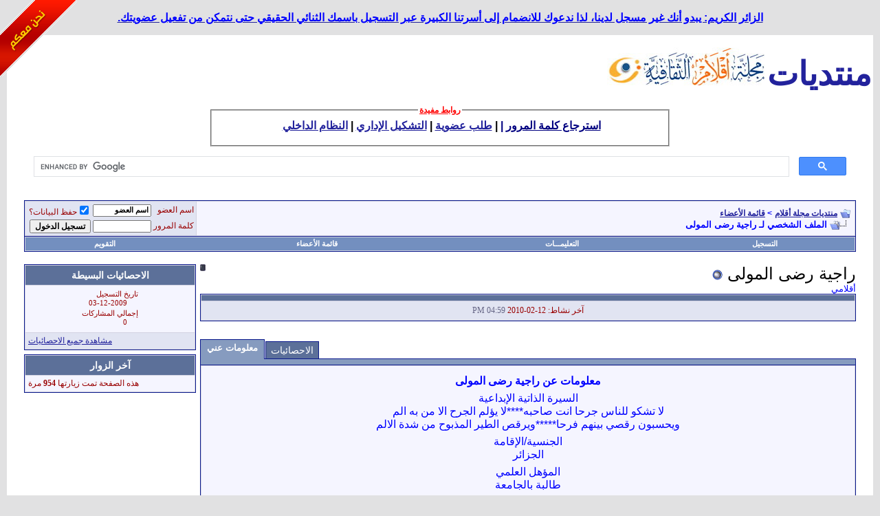

--- FILE ---
content_type: text/html; charset=windows-1256
request_url: http://montada.aklaam.net/member.php?s=707d280c9d5426c5379169e9a8eaf4e4&u=12893
body_size: 15442
content:
<!DOCTYPE html PUBLIC "-//W3C//DTD XHTML 1.0 Transitional//EN" "http://www.w3.org/TR/xhtml1/DTD/xhtml1-transitional.dtd">
<html xmlns="http://www.w3.org/1999/xhtml" dir="rtl" lang="ar">
<head>
<!-- ADDINFO BAR PLUGIN -->
<link rel="stylesheet" href="infobar.css" type="text/css" />
<!-- END ADDINFO BAR PLUGIN -->
<meta http-equiv="Content-Type" content="text/html; charset=windows-1256" />
<meta name="generator" content="vBulletin 3.8.3" />

<meta name="keywords" content="ثقافة, فن, شعر,سامر سكيك,أقلام,سياسة,فلسطين,غزة,قصة,منتدى,خواطر,قصص قصيرة,قصائد,علوم،تكنولوجيا،أدب،فن تشكيلي" />
<meta name="description" content="منتديات مجلة أقلام الثقافية" />


<!-- CSS Stylesheet -->
<style type="text/css" id="vbulletin_css">
/**
* vBulletin 3.8.3 CSS
* Style: 'Original'; Style ID: 1
*/
body
{
	background: #E1E1E2;
	color: #000000;
	font: 13pt Arial;
	margin: 5px 10px 10px 10px;
	padding: 0px;
}
a:link, body_alink
{
	color: #22229C;
}
a:visited, body_avisited
{
	color: #22229C;
}
a:hover, a:active, body_ahover
{
	color: #FF4400;
}
.page
{
	background: #FFFFFF;
	color: #000000;
	font-size: 12pt;
}
td, th, p, li
{
	color: #0000FF;
	font: bold 12pt Arial;
}
.tborder
{
	background: #D1D1E1;
	color: #000000;
	border: 1px solid #0B198C;
}
.tcat
{
	background: #869BBF url(images/gradients/gradient_tcat.gif) repeat-x top left;
	color: #FFFFFF;
	font: bold 12pt Arial;
}
.tcat a:link, .tcat_alink
{
	color: #ffffff;
	text-decoration: none;
}
.tcat a:visited, .tcat_avisited
{
	color: #ffffff;
	text-decoration: none;
}
.tcat a:hover, .tcat a:active, .tcat_ahover
{
	color: #FFFF66;
	text-decoration: underline;
}
.thead
{
	background: #5C7099 url(images/gradients/gradient_thead.gif) repeat-x top left;
	color: #FFFFFF;
	font: bold 14px Arial;
}
.thead a:link, .thead_alink
{
	color: #FFFFFF;
}
.thead a:visited, .thead_avisited
{
	color: #FFFFFF;
}
.thead a:hover, .thead a:active, .thead_ahover
{
	color: #FFFF00;
}
.tfoot
{
	background: #3E5C92;
	color: #E0E0F6;
	font: 12pt Arial;
}
.tfoot a:link, .tfoot_alink
{
	color: #E0E0F6;
}
.tfoot a:visited, .tfoot_avisited
{
	color: #E0E0F6;
}
.tfoot a:hover, .tfoot a:active, .tfoot_ahover
{
	color: #FFFF66;
}
.alt1, .alt1Active
{
	background: #F5F5FF;
	color: #000000;
}
.alt2, .alt2Active
{
	background: #E1E4F2;
	color: #000000;
}
.inlinemod
{
	background: #FFFFCC;
	color: #000000;
}
.wysiwyg
{
	background: #F5F5FF;
	color: #0000FF;
	font: bold 12pt ِArial;
}
textarea, .bginput
{
	font: bold 12pt Arial;
}
.bginput option, .bginput optgroup
{
	font-size: 12pt;
	font-family: Arial;
}
.button
{
	font: Bold 12px Arial;
}
select
{
	font: 12px Arial;
}
option, optgroup
{
	font-size: 12px;
	font-family: Arial;
}
.smallfont
{
	color: #990000;
	font: 12px tahoma;
}
.time
{
	color: #666686;
}
.navbar
{
	font: bold 12px arial;
}
.highlight
{
	color: #FF0000;
	font: bold 12pt Arial;
}
.fjsel
{
	background: #3E5C92;
	color: #E0E0F6;
}
.fjdpth0
{
	background: #F7F7F7;
	color: #000000;
}
.panel
{
	background: #E4E7F5 url(images/gradients/gradient_panel.gif) repeat-x top left;
	color: #000000;
	font-size: 12pt;
	padding: 10px;
	border: 2px outset;
}
.panelsurround
{
	background: #D1D4E0 url(images/gradients/gradient_panelsurround.gif) repeat-x top left;
	color: #000000;
}
legend
{
	color: #22229C;
	font: 12px Arial;
}
.vbmenu_control
{
	background: #738FBF;
	color: #FFFFFF;
	font: bold 11px tahoma;
	padding: 3px 6px 3px 6px;
	white-space: nowrap;
}
.vbmenu_control a:link, .vbmenu_control_alink
{
	color: #FFFFFF;
	text-decoration: none;
}
.vbmenu_control a:visited, .vbmenu_control_avisited
{
	color: #FFFFFF;
	text-decoration: none;
}
.vbmenu_control a:hover, .vbmenu_control a:active, .vbmenu_control_ahover
{
	color: #FFFFFF;
	text-decoration: underline;
}
.vbmenu_popup
{
	background: #FFFFFF;
	color: #000000;
	border: 1px solid #0B198C;
}
.vbmenu_option
{
	background: #BBC7CE;
	color: #000000;
	font: 11px tahoma;
	white-space: nowrap;
	cursor: pointer;
}
.vbmenu_option a:link, .vbmenu_option_alink
{
	color: #22229C;
	text-decoration: none;
}
.vbmenu_option a:visited, .vbmenu_option_avisited
{
	color: #22229C;
	text-decoration: none;
}
.vbmenu_option a:hover, .vbmenu_option a:active, .vbmenu_option_ahover
{
	color: #FFFFFF;
	text-decoration: none;
}
.vbmenu_hilite
{
	background: #8A949E;
	color: #FFFFFF;
	font: 11px tahoma;
	white-space: nowrap;
	cursor: pointer;
}
.vbmenu_hilite a:link, .vbmenu_hilite_alink
{
	color: #FFFFFF;
	text-decoration: none;
}
.vbmenu_hilite a:visited, .vbmenu_hilite_avisited
{
	color: #FFFFFF;
	text-decoration: none;
}
.vbmenu_hilite a:hover, .vbmenu_hilite a:active, .vbmenu_hilite_ahover
{
	color: #FFFFFF;
	text-decoration: none;
}
/* ***** styling for 'big' usernames on postbit etc. ***** */
.bigusername { font-size: 14pt; }

/* ***** small padding on 'thead' elements ***** */
td.thead, div.thead { padding: 4px; }

/* ***** basic styles for multi-page nav elements */
.pagenav a { text-decoration: none; }
.pagenav td { padding: 2px 4px 2px 4px; }

/* ***** define margin and font-size for elements inside panels ***** */
.fieldset { margin-bottom: 6px; }
.fieldset, .fieldset td, .fieldset p, .fieldset li { font-size: 12px; }

/* ***** don't change the following ***** */
form { display: inline; }
label { cursor: default; }
.normal { font-weight: normal; }
.inlineimg { vertical-align: middle; }
.gulfsonaa
{
padding: 1px;
BORDER-TOP: 1px ridge #E8E3CF; 
BORDER-LEFT: 1px ridge #E8E3CF; 
BORDER-RIGHT: 1px ridge #FDF7EB; 
BORDER-BOTTOM: 1px ridge #FDF7EB; 
background-color:#E8E3CF; 
background-image: url("images/body.gif");
text-align: center;
color:#ff0000;
font: 12px MS Sans Serif,Arial;
cursor: hand;
width: 80px;
height: 20px
}
.gulfsonab
{
padding: 1px;
BORDER-TOP: 1px ridge #E8E3CF; 
BORDER-LEFT: 1px ridge #E8E3CF; 
BORDER-RIGHT: 1px ridge #FDF7EB; 
BORDER-BOTTOM: 1px ridge #FDF7EB; 
background-color:#E8E3CF; 
background-image: url("images/body.gif");
text-align: center;
color:#0012FF;
font: 12px MS Sans Serif,Arial;
cursor: hand;
width: 80px;
height: 20px
}
.gulfsonad
{
padding: 1px;
BORDER-TOP: 1px ridge #E8E3CF; 
BORDER-LEFT: 1px ridge #E8E3CF; 
BORDER-RIGHT: 1px ridge #FDF7EB; 
BORDER-BOTTOM: 1px ridge #FDF7EB; 
background-color:#E8E3CF; 
background-image: url("images/body.gif");
text-align: center;
color:#0F7432;
font: 12px MS Sans Serif,Arial;
cursor: hand;
width: 80px;
height: 20px
}
.gulfsonac
{
padding: 1px;
BORDER-TOP: 1px ridge #E8E3CF; 
BORDER-LEFT: 1px ridge #E8E3CF; 
BORDER-RIGHT: 1px ridge #FDF7EB; 
BORDER-BOTTOM: 1px ridge #FDF7EB; 
background-color:#E8E3CF; 
background-image: url("images/body.gif");
text-align: center;
color:#513407;
font: 12px MS Sans Serif,arial;
cursor: hand;
width: 80px;
height: 20px
}
.gulfsonn
{
background: #F4F8FE url("images/body.gif");
color: #092881;
font-size: 10pt;
border: 1px solid #8596CA;
text-align: center;
cursor: hand; 
width: 54px; 
height: 20px
}
.gulfsonm
{
background: #F4F8FE url("images/body.gif");
color: #092881;
font-size: 8pt;
border: 1px solid #8596CA;
text-align: center;
cursor: hand; 
width: 197px; 
height: 20px
}





.red
{
margin: 0px 0px 0px 0px;
width:48;
border: 2px solid #FF6600;
cursor: pointer;
font-family:MS Sans Serif; 
font-size:10px; 
vertical-align:middle; 
letter-spacing:0; 
color:#FF6600; 
padding-****:0; 
padding-right:0; 
padding-top:0; 
padding-bottom:0; 
background-color:#ffffff;
background-image: url('altaer/color_bg.gif'); 
text-align:center;
}

.green
{
margin: 0px 0px 0px 0px;
width:48;
border: 2px solid #008000;
cursor: pointer;
font-family:MS Sans Serif; 
font-size:10px; 
vertical-align:middle; 
letter-spacing:0; 
color:#008000; 
padding-****:0; 
padding-right:0; 
padding-top:0; 
padding-bottom:0; 
background-color:#ffffff;
background-image: url('altaer/color_bg.gif'); 
text-align:center;
}

.blue
{
margin: 0px 0px 0px 0px;
width:48;
border: 2px solid #0000FF;
cursor: pointer;
font-family:MS Sans Serif; 
font-size:10px; 
vertical-align:middle; 
letter-spacing:0; 
color:#0000FF; 
padding-****:0; 
padding-right:0; 
padding-top:0; 
padding-bottom:0; 
background-color:#ffffff;
background-image: url('altaer/color_bg.gif'); 
text-align:center;
}

.gray
{
margin: 0px 0px 0px 0px;
width:48;
border: 2px solid #CCCCCC;
cursor: pointer;
font-family:MS Sans Serif; 
font-size:10px; 
vertical-align:middle; 
letter-spacing:0; 
color:#CCCCCC; 
padding-****:0; 
padding-right:0; 
padding-top:0; 
padding-bottom:0; 
background-color:#ffffff;
background-image: url('altaer/color_bg.gif'); 
text-align:center;
}

.fushia
{
margin: 0px 0px 0px 0px;
width:48;
border: 2px solid #FF66CC;
cursor: pointer;
font-family:MS Sans Serif; 
font-size:10px; 
vertical-align:middle; 
letter-spacing:0; 
color:#FF66CC; 
padding-****:0; 
padding-right:0; 
padding-top:0; 
padding-bottom:0; 
background-color:#ffffff;
background-image: url('altaer/color_bg.gif'); 
text-align:center;
}

.orang
{
margin: 0px 0px 0px 0px;
width: 48;
border: 2px solid #FF9900;
cursor: pointer;
font-family:MS Sans Serif; 
font-size:10px; 
vertical-align:middle; 
letter-spacing:0; 
color:#FF9900; 
padding-****:0; 
padding-right:0; 
padding-top:0; 
padding-bottom:0; 
background-color:#ffffff;
background-image: url('altaer/color_bg.gif'); 
text-align:center
}

.teal
{
margin: 0px 0px 0px 0px;
width: 48;
border: 2px solid #008080;
cursor: pointer;
font-family:MS Sans Serif; 
font-size:10px; 
vertical-align:middle; 
letter-spacing:0; 
color:#008080; 
padding-****:0; 
padding-right:0; 
padding-top:0; 
padding-bottom:0; 
background-color:#ffffff;
background-image: url('altaer/color_bg.gif'); 
text-align:center;
}

.brown
{
margin: 0px 0px 0px 0px;
width: 48;
border: 2px solid #BF0000;
cursor: pointer;
font-family:MS Sans Serif; 
font-size:10px; 
vertical-align:middle; 
letter-spacing:0; 
color:#BF0000; 
padding-****:0; 
padding-right:0; 
padding-top:0; 
padding-bottom:0; 
background-color:#ffffff;
background-image: url('altaer/color_bg.gif'); 
text-align:center;
}

.pink
{
margin: 0px 0px 0px 0px;
width: 48;
border: 2px solid #CC33FF;
cursor: pointer;
font-family:MS Sans Serif; 
font-size:10px; 
vertical-align:middle; 
letter-spacing:0; 
color:#CC33FF; 
padding-****:0; 
padding-right:0; 
padding-top:0; 
padding-bottom:0; 
background-color:#ffffff;
background-image: url('altaer/color_bg.gif'); 
text-align:center;
}

.black
{
margin: 0px 0px 0px 0px;
width: 48;
border: 2px solid #000000;
cursor: pointer;
font-family:MS Sans Serif; 
font-size:10px; 
vertical-align:middle; 
letter-spacing:0; 
color:#000000; 
padding-****:0; 
padding-right:0; 
padding-top:0; 
padding-bottom:0; 
background-color:#ffffff;
background-image: url('altaer/color_bg.gif'); 
text-align:center;
}

.white
{
margin: 0px 0px 0px 0px;
width: 48;
border: 2px solid #ffffff;
cursor: pointer;
font-family:MS Sans Serif; 
font-size:10px; 
vertical-align:middle; 
letter-spacing:0; 
color:#ffffff; 
padding-****:0; 
padding-right:0; 
padding-top:0; 
padding-bottom:0; 
background-color:#ffffff;
background-image: url('altaer/color_bg.gif'); 
text-align:center;
}
</style>
<link rel="stylesheet" type="text/css" href="clientscript/vbulletin_important.css?v=383" />


<!-- / CSS Stylesheet -->
<script language="javascript" type="text/javascript">
function ain_adsense_reload() {
	var ainHTML = document.getElementById("ain_reload").innerHTML;
	var ainHTML_new = ainHTML;
	document.getElementById("ain_reload").innerHTML = ainHTML_new;
}
setInterval('ain_adsense_reload()',180 * 1000);
</script>

<script type="text/javascript" src="clientscript/yui/yahoo-dom-event/yahoo-dom-event.js?v=383"></script>
<script type="text/javascript" src="clientscript/yui/connection/connection-min.js?v=383"></script>
<script type="text/javascript">
<!--
var SESSIONURL = "s=395ff606701a5ad530fcc0d9f7c52d88&";
var SECURITYTOKEN = "guest";
var IMGDIR_MISC = "images/misc";
var vb_disable_ajax = parseInt("0", 10);
// -->
</script>
<script type="text/javascript" src="clientscript/vbulletin_global.js?v=383"></script>
<script type="text/javascript" src="clientscript/vbulletin_menu.js?v=383"></script>


	<link rel="alternate" type="application/rss+xml" title="منتديات مجلة أقلام RSS Feed" href="external.php?type=RSS2" />
	
<link rel="stylesheet" href="ugc.css" type="text/css" /><!-- الرجاء ثم الرجاء ثم الرجاء عدم التعديل على الهاك او الاقتباس منه ولانسمح بذلك كليا اخوكم ابو عمر -->
<!--Javascript-->
<script type="text/javascript" src="massy/poem.js"></script>
<script type="text/javascript" src="massy/gradient.js"></script>
<style type="text/css">
.bdr130button {
	padding: 1px;
	border: none;
}
.rainbow{ behavior: url('massy/rainbow.htc') } 
.saleh-info {
	font-family: Arial;
	font-size: 15px;
	font-weight: bold;
	color: #000000;
	background-image: url('images/toolbox/info.png');
	background-color: #EAEEFB;
	background-repeat: no-repeat;
	background-position: right 10px;
	border: 1px solid #203FAA;
	padding: 15px 65px 10px 5px;
	display: block;
}
.saleh-caution {
	font-family: Arial;
	font-size: 15px;
	font-weight: bold;
	color: #000000;
	background-image: url('images/toolbox/caution.png');
	background-repeat: no-repeat;
	background-color: #FFFFCC;
	background-position: right 10px;
	border: 1px solid #990000;
	padding: 15px 65px 10px 5px;
}
.saleh-warning {
	font-family: Arial;
	font-size: 15px;
	font-weight: bold;
	color: #000000;
	background-image: url('images/toolbox/warning.png');
	background-color: #FFCCCC;
	background-repeat: no-repeat;
	background-position: right 10px;
	border: 1px solid #FF0000;
	padding: 15px 65px 10px 5px;
}

</style>
<!-- /  www.bdr130.net الجقوق محفوظة ولااسمح بازالتها او التعديل على الملفات اخوكم الدربيل  - ابو عمر -->
<script language="JavaScript">
<!--
function stopError() {
return true;
}
window.onerror = stopError;
// -->
</script>
<script>
nereidFadeObjects = new Object();
nereidFadeTimers = new Object();
function nereidFade(object, destOp, rate, delta){
if (!document.all)
return
if (object != "[object]"){  
setTimeout("nereidFade("+object+","+destOp+","+rate+","+delta+")",0);
return;
}
clearTimeout(nereidFadeTimers[object.sourceIndex]);
    diff = destOp-object.filters.alpha.opacity;
    direction = 1;
    if (object.filters.alpha.opacity > destOp){
    direction = -1;
    }
    delta=Math.min(direction*diff,delta);
    object.filters.alpha.opacity+=direction*delta;
    if (object.filters.alpha.opacity != destOp){
        nereidFadeObjects[object.sourceIndex]=object;
        nereidFadeTimers[object.sourceIndex]=setTimeout("nereidFade(nereidFadeObjects["+object.sourceIndex+"],"+destOp+","+rate+","+delta+")",rate);
    }
}
</script>
<style>
.shakeimage{
position:relative
}
</style>
<script language="JavaScript1.2">
var rector=3
var stopit=0 
var a=1
function init(which){
stopit=0
shake=which
shake.style.left=0
shake.style.top=0
}
function rattleimage(){
if ((!document.all&&!document.getElementById)||stopit==1)
return
if (a==1){
shake.style.top=parseInt(shake.style.top)+rector
}
else if (a==2){
shake.style.left=parseInt(shake.style.left)+rector
}
else if (a==3){
shake.style.top=parseInt(shake.style.top)-rector
}
else{
shake.style.left=parseInt(shake.style.left)-rector
}
if (a<4)
a++
else
a=1
setTimeout("rattleimage()",50)
}
function stoprattle(which){
stopit=1
which.style.left=0
which.style.top=0
}
</script>

<script language="JavaScript1.2">
function flashit(){
if (!document.all)
return
if (myexample.style.borderColor=="blue")
myexample.style.borderColor="red"
else
myexample.style.borderColor="blue"
}
setInterval("flashit()", 200)
</script>
<!-- /  www.bdr130.net الجقوق محفوظة ولااسمح بازالتها او التعديل على الملفات اخوكم الدربيل  - ابو عمر -->
				<!--hide-addon-->
		
			<script type="text/javascript"><!--
			var hpostid = 0;
			var hmax = 0;
			function findposts(obj,call){
				ruf = call;
				var laenge = obj.innerHTML.length;
				if (hmax == '0'){
					hmax = laenge;
				} else if (hmax < laenge){
					hmax = laenge;
					Rufen(ruf);
				}
			}
			var hide_aktiv = null;
			var unhide = null;
			var zahl = 0;
			var old;
			var postid
			function Rufen(posting){
				if (window.XMLHttpRequest) {
					unhide = new XMLHttpRequest();
				} else if (window.ActiveXObject) {
					unhide = new ActiveXObject("Microsoft.XMLHTTP");
				}
				old = posting
				var postids = posting.split(",");
				if ( zahl < postids.length){
					postid = postids[zahl];
					unhide.open("POST", "showthread.php", true);
					unhide.onreadystatechange = ausgeben;
					unhide.setRequestHeader(
						"Content-Type",
						"application/x-www-form-urlencoded");
					unhide.send("do=whatever&p="+postid+"&all="+old);
				} else zahl = 0;
			}

			function ausgeben() {
				if (unhide.readyState == 4) {
					if (unhide.responseText != 'sid_hide_still_active'){
						document.getElementById("post_message_"+postid).innerHTML =
							unhide.responseText;
						zahl++;
						Rufen(old);
					} else {
						zahl++;
						Rufen(old);
					}
				}
				else setTimeout('ausgeben()', 200);
			}
			//-->
			</script>
		
<!-- الرجاء ثم الرجاء ثم الرجاء عدم التعديل على الهاك او الاقتباس منه ولانسمح بذلك كليا اخوكم ابو عمر -->


<style type="text/css" id="memberinfo_css">
<!--
#content_container {
	width:100%;
	float:right;
	margin-left:-256px;
}
#content {
	margin-left:256px;
}
#sidebar_container {
	width:250px;
	float:left;
}

.list_no_decoration {
	list-style-type:none;
	margin:0px;
	padding:0px;
}

div.fixed_width_avatar {
	text-align:center;
	width:60px;
}

/**
* Memberinfo Small
*/
li.memberinfo_small {
	margin-top:6px;
}
li.memberinfo_small div.fixed_width_avatar {
	margin-left:6px;
}
li.memberinfo_small div.info_bar, #friends li.memberinfo_small div.info_bar {
	border-width:1px 0px 0px 0px;
	margin-bottom:6px;
}
li.memberinfo_small div.info_bar ul {
	padding:6px;
}
li.memberinfo_small ul.friend_im_list li {
	display:inline;
	margin-left:3px;
}
li.memberinfo_small ul.friend_im_list img {
	vertical-align:middle;
}

/**
* Memberinfo Tiny
*/
li.memberinfo_tiny {
	height:105px;
	width:75px;
	overflow:hidden;
	float:right;
	text-align:center;
	margin:1px;
}

/**
* Tabs and Blocks
*/
.content_block {
	margin-bottom:6px;
	padding:1px;
}
.content_block .block_row {
	padding:6px;
	margin:1px 0px 0px 0px;
}
.content_block .block_title {
	padding:6px;
	margin:0px 0px 0px 0px;
}
/*.content_block h4.thead, .content_block .block_title {
	padding:4px;
	margin:1px 0px 0px 0px;
}*/
.content_block .block_footer {
	text-align:left;
	padding:4px;
	margin:1px 0px 0px 0px;
}
a.collapse_gadget {
	float:left;
}

/**
* Popup Menus Built With List Markup
*/
ul.vbmenu_popup li {
	padding:4px;
	margin:0px 1px 1px 1px;
	white-space:nowrap;
}
ul.vbmenu_popup li.first {
	margin:1px;
}
ul.vbmenu_popup li.notext {
	font-size:1px;
}

/**
* Override Menu CSS for 'Send Message' Menu
*/
#minicontact_menu li.vbmenu_option, #minicontact_menu li.vbmenu_hilite {
	padding:0px;
	padding-left:4px;
}
#minicontact_menu li.vbmenu_option img, #minicontact_menu li.vbmenu_hilite img {
	padding:4px;
}

/**
* Profile Field List Title / Value Pairs
*/
dl.profilefield_list dd {
	margin-bottom:3px;
	margin-right:16px;
}

/**
* Sidebar profile field blocks
*/
#sidebar_container dl.profilefield_list {
	font-size:11px;
}

/**
* Top Panel
*/
#main_userinfo {
	margin-bottom:20px;
}
#main_userinfo #profilepic_cell {
	 border-bottom-width:0px;
	 padding:4px;
}
#main_userinfo .profilepic_adjacent {
	padding-right:6px;
}
#main_userinfo h1 {
	font-size:18pt;
	font-weight:normal;
	margin:0px;
}
#main_userinfo h2 {
	font-size:10pt;
	font-weight:normal;
	margin:0px;
}
#reputation_rank {
	float:left;
}
#reputation {
	margin-bottom:6px;
	text-align:left;
}
#rank {
	margin-bottom:6px;
	text-align:left;
}
#send_message_cell {
	padding-bottom:6px;
	text-align:left;
}
#link_bar ul {
	padding:4px;
}
#link_bar li.thead {
	float:right;
	margin-left:10px;
	white-space:nowrap;
	font-weight:normal;
	background:transparent;
}
#link_bar a {
	text-decoration:none;
}
#link_bar a:hover {
	text-decoration:underline;
}
#activity_info {
	border-top-width:0px;
}
#activity_info div.alt2 {
	padding:4px;
}
#link_bar #usercss_switch_link {
	float:left;
	margin-right:3px;
	margin-left:0px;
}

/**
* Visitor Messaging Tab
*/

#qc_error_div {
	text-align:right;
	margin-bottom:6px;
}
#qc_error_header {
	font-weight:bold;
}
#qc_error_okay {
	text-align:left;
}

#message_form {
	display:block;
	margin:0px;
}
#message_form textarea {
	width:98%;
	height:50px;
}
#message_form div.messagetext {
	text-align:right;
}
#message_form div.allowed_bbcode {
	float:right;
}
#message_form div.submit_button {
	text-align:left;
}

#visitor_messaging #inlinemodsel {
	float:left;
}

#visitor_messaging #view_my_conversation_link {
	float:left;
	text-decoration:none;
}

#visitor_message_inlinemod_form {
	margin:0px;
	display:block;
}

#message_list {
	border:none;
}
#message_list li {
	margin-bottom:6px;
}
#message_list div.fixed_width_avatar {
	margin-left:6px;
	float:right;
}
#message_list div.visitor_message_avatar_margin {
	margin-right:66px;
}
#message_list div.info_bar {
	border-width:1px 0px 0px 0px;
	margin-bottom:6px;
}
#message_list div.info_bar div.alt2 {
	padding:6px;
}
#message_list div.info_bar a.username {
	/*font-weight:bold;*/
}
#message_list .visitor_message_date {
	float:left;
}
#message_list .group_message_date {
	float:left;
}
#message_list .inlinemod_checkbox {
	float:left;
}
#message_list div.visitor_message_body {
	overflow:auto;
}
#message_list ul.controls {
	margin-top:6px;
	text-align:left;
}
#message_list ul.controls li {
	display:inline;
	margin-right:6px;
}
#message_list ul.controls a:link, #message_list ul.controls a:visited {
	text-decoration:none;
}
#message_list .deletedmessage{
	float: right
}

/**
* About Me Tab
*/
#aboutme li.profilefield_category {
	font-weight:bold;
	margin-top:6px;
}
#aboutme dl.profilefield_list {
	font-weight:normal;
	margin:6px 16px 0px 16px;
}
#aboutme dl.profilefield_list dd {
	margin-bottom:6px;
	margin-right:0px;
}
#aboutme #signature {
	width:100%;
	overflow:auto;
}
#aboutme #simple_aboutme_link {
	text-align: left;
	display: block;
}

/**
* About Me Tab (Alternative)
*/
#aboutme2 dl.profilefield_list dd {
	margin-bottom:6px;
	margin-right:0px;
}

/**
* Statistics Tab
*/
#stats fieldset.statistics_group {
	margin-top:6px;
}
#stats fieldset.statistics_group ul {
	padding:6px;
}
#stats fieldset.statistics_group ul li {
	margin-bottom:3px;
}

/**
* Statistics Tab (Alternative)
*/
#statistics2 ul.statistics_group li {
	margin-bottom:3px;
}

/**
* Friends Tab
*/
#friends a.edit_friends_link {
	float:left;
}
#friends_mini a.edit_friends_link {
	float:left;
	margin-right:10px;
}

/**
* Infractions Tab
*/
div#infractions.content_block {
	padding:0px;
}

/**
* Contact Info Tab
*/
#contactinfo fieldset {
	margin-bottom:6px;
}
#contactinfo div.fieldset_padding {
	padding:6px;
}
#contactinfo #messaging_list li {
	margin-bottom:3px;
	margin-left:16px;
	float:right;
	white-space:nowrap;
}
#contactinfo #instant_messaging_list li {
	margin-top:6px;
	margin-left:6px;
	position:relative;
}
#contactinfo #instant_messaging_list .im_img_link {
	vertical-align: middle;
}
#contactinfo #instant_messaging_list .im_txt_link {
	position:absolute;
	right:75px;
}
#contactinfo #additional_contact_details dd {
	margin-right:0px;
	margin-bottom:6px;
}

/**
* Albums Block
*/
#albums_mini_list li {
	text-align:center;
	margin-bottom:6px;
}

/**
* Mini Friends Block
*/

#friends_mini_list a.username {
	display:block;
	margin-top:3px;
}
#friends_mini div.friends_counter {
	padding-bottom:6px;
}

/**
* Groups Block
*/
span.group_count {
	float:left;
}
ul.group_list {
	margin:6px 0px 0px 6px;
}
ul.group_list li {
	display:inline;
	margin-left:3px;
}
#public_usergroup_list a:link, #public_usergroup_list a:visited {
	text-decoration:none;
}

/**
* Traffic Block
*/
ol.last_visitors_list {
	margin:0px;
	margin-top:6px;
}
ol.last_visitors_list li {
	display:inline;
	margin-left:3px;
}


-->
</style>
<style type="text/css" id="vbulletin_tabctrl_css">
@import url("clientscript/vbulletin_tabctrl.css?v=383");
@import url("clientscript/vbulletin_tabctrl_rtl.css?v=383");
</style>

<script type="text/javascript" src="clientscript/vbulletin_tabctrl.js?v=383"></script>

<title>منتديات مجلة أقلام - مشاهدة الملف الشخصي: راجية رضى المولى</title>


<script type="text/javascript">
<!--
vbphrase['server_failed_respond_try_again'] = "فشل السيرفر فى الاستجابة. رجاء المحاولة مرة أخرى.";
vbphrase['edit_value'] = "تحرير القيمة";


-->
</script>

</head>
<body>

<!-- ADDINFO BAR PLUGIN -->
<div id="infobar"><center><a href="register.php"><p>الزائر الكريم: يبدو أنك غير مسجل لدينا، لذا ندعوك للانضمام إلى أسرتنا الكبيرة عبر التسجيل باسمك الثنائي الحقيقي حتى نتمكن من تفعيل عضويتك.</p></a></center></div>
<!-- END ADDINFO BAR PLUGIN -->
<head>
<script type="text/javascript">
window.google_analytics_uacct = "UA-9661250-2";
</script>
<center>
<script type="text/javascript" src="http://www.google.com/jsapi?key=ABQIAAAAYoEYnZNx9RQXhXBE7g5dURQBfAWvbc_qwj26g_-i1OIWCBBE9RRKaxAklVI1wVzKqIv010p8SwKuAA"></script>

<script type="text/javascript" src="http://www.aklaam.net/forum/gfeedfetcher.js"></script>

<script type="text/javascript" src="http://www.aklaam.net/forum/gajaxticker.js">

/***********************************************
* gAjax RSS Ticker- (c) Dynamic Drive (www.dynamicdrive.com)
* Requires "gfeedfetcher.js" class
* This notice MUST stay intact for legal use
* Visit http://www.dynamicdrive.com/ for full source code
***********************************************/

</script>
</center>
<style type="text/css">

.titlefield{ /*CSS for RSS title link in general*/
text-decoration: none;text-align:right;color:#fff;font-weight:bold
}

.labelfield{ /*CSS for label field in general*/
color:brown;
font-size: 100%; 
}

.datefield{ /*CSS for date field in general*/
color:gray;
font-size: 100%;
}

#example1{ /*Demo 1 main container*/


}


code{ /*CSS for insructions*/
color: red;
font-family:Arial
font-size: 18pt

}

</style>
</head>








<table style="width: 100%; border-collapse: collapse" bordercolor="#000000" cellspacing="4" cellpadding="2" bgcolor="#ffffff" summary="" align="center" border="0">
<tbody>
<tr valign="center">
<td width="40%">
<p><a href="http://montada.aklaam.net" style="text-decoration:none"><font size="14">منتديات</font></a>
<a href="http://www.aklaam.net/newaqlam"><img title="تأسست في غزة عام 1999، ويرأس تحريرها الشاعر الدكتور سامر سكيك"  border="0" src="http://aklaam.net/newaqlam/images/aklaamlogo.jpg" /></a>&nbsp;</p></td>
<td width="60%">
<div style="float:top left; position:absolute; overflow:visible; left:0px; top:0px; height:140px; width:129px;">  
<a href="http://www.aklaam.net/" target="_blank"><img src="http://www.aklaam.net/newaqlam/images/gaza.gif" border="0" alt="نحن مع غزة"></a></div>  
<center>


</center>


</center>

</td></tr></tbody></table>


<table style="width: 100%; height: 1; border-collapse: collapse" bordercolor="#000000" cellspacing="4" cellpadding="4" bgcolor="#869BBF" summary="" align="center" border="0">
<tbody>
<tr valign="center">


</center>

</tr></tbody></table>



<meta http-equiv="Content-Language" content="fr">









<!-- open content container -->

<div align="center">
	<div class="page" style="width:100%; text-align:right">
		<div style="padding:0px 25px 0px 25px" align="right">






<script async src="https://pagead2.googlesyndication.com/pagead/js/adsbygoogle.js?client=ca-pub-7255557271781075"
     crossorigin="anonymous"></script>


<!-- atsharing.com|بداية هاك روابط مفيدة-->
<center><fieldset style="width: 640px; height: 40px">
<legend align="right"><u><strong><font color="#ff0000">روابط مفيدة</font></strong></u></legend>
<center><strong><a href="login.php?do=lostpw"><span style="text-decoration: none"><font color="#000080">استرجاع كلمة المرور</font></span></a><font color="#000080"> | </font><a style="cursor: hand; text-decoration: none" onclick="this.style.behavior='url(#default#homepage)';this.setHomePage
('http://montada.aklaam.net/');"> |&nbsp;<font color="#000080"><a href="http://montada.aklaam.net/register.php"><span style="text-decoration: none">طلب عضوية</a></font>&nbsp;| <font color="#000080"><a href="http://montada.aklaam.net/showgroups.php"><span style="text-decoration: none">التشكيل الإداري</a></font>&nbsp;| <font color="#000080"><a href="http://montada.aklaam.net/rules.htm"><span style="text-decoration: none">النظام الداخلي</a></font>&nbsp;</font><font color="#000080"></center></strong></td></td>
</font></span></center></strong></fieldset></td></td>
<!-- atsharing.com/نهاية هاك روابط مفيدة-->


<center>
<script async src="https://cse.google.com/cse.js?cx=5678354c6b2da0b27"></script>
<div class="gcse-search"></div>





<script type="text/javascript">
var gaJsHost = (("https:" == document.location.protocol) ? "https://ssl." : "http://www.");
document.write(unescape("%3Cscript src='" + gaJsHost + "google-analytics.com/ga.js' type='text/javascript'%3E%3C/script%3E"));
</script>
<script type="text/javascript">
try {
var pageTracker = _gat._getTracker("UA-9661250-2");
pageTracker._trackPageview();
} catch(err) {}</script>
                                                 <script type="text/javascript">
                                                 var rainbowcount = 0;
                                                 var glitcount=0;
                                                 var glitstring='';
                                                 var shimmercount=0;
                                                 var shimmerstring='';
                                                 var ie4 = false;
                                                         if(document.all) {
                                                                 ie4 = true;
                                                         }
                                                         function setContent(name, value) {
                                                                 var d;
                                                                 if (ie4) {
                                                                         d = document.all[name];
                                                                 } else {
                                                                         d = document.getElementById(name);
                                                                 }
                                                                 d.innerHTML = value;
                                                         }

                                                         function getContent(name) {
                                                                 var d;
                                                                 if (ie4) {
                                                                         d = document.all[name];
                                                                 } else {
                                                                         d = document.getElementById(name);
                                                                 }
                                                                 return d.innerHTML;
                                                         }

                                                         function setColor(name, value) {
                                                                 var d;
                                                                 if (ie4) {
                                                                         d = document.all[name];
                                                                 } else {
                                                                         d = document.getElementById(name);
                                                                 }
                                                                 d.style.color = value;
                                                         }

                                                         function getColor(name) {
                                                                 var d;
                                                                 if (ie4) {
                                                                         d = document.all[name];
                                                                 } else {
                                                                         d = document.getElementById(name);
                                                                 }
                                                                 return d.style.color;
                                                         }
                                                                 function toSpans(span) {
                                                                   var str=span.firstChild.data;
                                                                   var a=str.length;
                                                                   span.removeChild(span.firstChild);
                                                                   for(var i=0; i<a; i++) {
                                                                         var theSpan=document.createElement("SPAN");
                                                                         theSpan.appendChild(document.createTextNode(str.charAt(i)));
                                                                         span.appendChild(theSpan);
                                                                   }
                                                                 }
                                                         function glitter(name, col, speed) {
                                                                 var value = getContent(name);
                                                                 while ( value.indexOf("&nbsp;", "-10") != (-1) ) {
                                                                         var value = value.replace("&nbsp;", "");
                                                                         };
                                                                 if (value.indexOf('<span') >= 0) { return; }
                                                                 var length = 0;
                                                                 var str = '';
                                                                 var ch;
                                                                 var token = '';
                                                                 var htmltag = false;
                                                                 for (i = 0; i < value.length; i++) {
                                                                         ch = value.substring(i, i+1);
                                                                         if (i < value.length - 1) { nextch = value.substring(i+1, i+2); } else { nextch = ' '; }
                                                                         token += ch;
                                                                         if (ch == '<' && '/aAbBpPhHiIoOuUlLtT'.indexOf(nextch) >= 0) { htmltag = true; }
                                                                         if (ch == '>' && htmltag) { htmltag = false; }
                                                                         if (!htmltag && ch.charCodeAt(0) > 30 && ch != ' ' && ch != '\n') {
                                                                                 str += '<span id="' + name + '_' + length + '">' + token + '</span>';
                                                                                 token = '';
                                                                                 length++;
                                                                         }
                                                                 }
                                                                 setContent(name, str);
                                                                 glitcommand = 'glitterloop(\'' + name + '\', ' + length + ', 0, 1, \'' + col + '\', ' + speed + ')';
                                                                 setTimeout(glitcommand , speed);
                                                         }
                                                         function shine(name, col, speed) {
                                                                         var value = getContent(name);
                                                                         while ( value.indexOf("&nbsp;", "-10") != (-1) ) {
                                                                                 var value = value.replace("&nbsp;", "");
                                                                                 };
                                                                         if (value.indexOf('<span') >= 0) { return; }
                                                                         var length = 0;
                                                                                         var str = '';
                                                                         var ch;
                                                                         var token = '';
                                                                         var htmltag = false;
                                                             for (i = 0; i < value.length; i++) {
                                                                                 ch = value.substring(i, i+1);
                                                                                 if (i < value.length - 1) { nextch = value.substring(i+1, i+2); } else { nextch = ' '; }
                                                                                 token += ch;
                                                                                 if (ch == '<' && '/aAbBpPhHiIoOuUlLtT'.indexOf(nextch) >= 0) { htmltag = true; }
                                                                                 if (ch == '>' && htmltag) { htmltag = false; }
                                                                                 if (!htmltag && ch.charCodeAt(0) > 30 && ch != ' ' && ch != '\n') {
                                                                                                                 str += '<span id="' + name + '_' + length + '">' + token + '</span>';
                                                                                         token = '';
                                                                                         length++;
                                                                                 }
                                                             }
                                                                 setContent(name, str);
                                                                 shinecommand = 'shineloop(\'' + name + '\', ' + length + ', 0, 1, \'' + col + '\', ' + speed + ')';
                                                                 setTimeout(shinecommand , speed);
                                                         }
                                                                 function RainbowSpan(span, hue, deg, brt, spd, hspd) {
                                                                         this.deg=(deg==null?360:Math.abs(deg));
                                                                         this.hue=(hue==null?0:Math.abs(hue)%360);
                                                                         this.hspd=(hspd==null?3:Math.abs(hspd)%360);
                                                                         this.length=span.firstChild.data.length;
                                                                         this.span=span;
                                                                         this.speed=(spd==null?50:Math.abs(spd));
                                                                         this.hInc=this.deg/this.length;
                                                                         this.brt=(brt==null?255:Math.abs(brt)%256);
                                                                         this.timer=null;
                                                                         toSpans(span);
                                                                         this.moveRainbow();
                                                                 }
                                                 RainbowSpan.prototype.moveRainbow = function() {
                                                   if(this.hue>359) this.hue-=360;
                                                   var color;
                                                   var b=this.brt;
                                                   var a=this.length;
                                                   var h=this.hue;

                                                   for(var i=0; i<a; i++) {

                                                     if(h>359) h-=360;

                                                     if(h<60) { color=Math.floor(((h)/60)*b); red=b;grn=color;blu=0; }
                                                     else if(h<120) { color=Math.floor(((h-60)/60)*b); red=b-color;grn=b;blu=0; }
                                                     else if(h<180) { color=Math.floor(((h-120)/60)*b); red=0;grn=b;blu=color; }
                                                     else if(h<240) { color=Math.floor(((h-180)/60)*b); red=0;grn=b-color;blu=b; }
                                                     else if(h<300) { color=Math.floor(((h-240)/60)*b); red=color;grn=0;blu=b; }
                                                     else { color=Math.floor(((h-300)/60)*b); red=b;grn=0;blu=b-color; }

                                                     h+=this.hInc;

                                                     this.span.childNodes[i].style.color="rgb("+red+", "+grn+", "+blu+")";
                                                   }
                                                   this.hue+=this.hspd;
                                                 }
                                                         function shineloop(name, length, ind, delta, col, speed) {
                                                                         var next = ind + delta;
                                                                         if (next >= length) { delta = delta * -1; next = ind + delta; }
                                                                         if (next < 0) { delta = delta * -1; next = ind + delta; }
                                                                 setColor(name + '_' + ind, getColor(name + '_' + next));
                                                                 setColor(name + '_' + next, col);
                                                                 shinecommand = 'shineloop(\'' + name + '\', ' + length + ', ' + next + ', ' + delta + ', \'' + col + '\', ' + speed + ')';
                                                                 setTimeout(shinecommand , speed);
                                                                 }

                                                         function glitterloop(name, length, ind, delta, col, speed) {
                                                                         var new_spd = Math.floor(Math.random()*31);
                                                                         var new_spd = (new_spd - 15);
                                                                         var new_spd = (new_spd + speed);
                                                                         var next = Math.floor(Math.random()*(length+1));
                                                                     if (next >= length) { delta = delta * -1; next = (-1); }
                                                                     if (next < 0) { delta = delta * -1; next = 1; }
                                                                 setColor(name + '_' + ind, getColor(name + '_' + next));
                                                                 setColor(name + '_' + next, col);
                                                                 glitcommand = 'glitterloop(\'' + name + '\', ' + length + ', ' + next + ', ' + delta + ', \'' + col + '\', ' + speed + ')';
                                                                 setTimeout(glitcommand , new_spd);
                                                         }
                                                 </script>
                        
<br />

<!-- breadcrumb, login, pm info -->
<table class="tborder" cellpadding="6" cellspacing="1" border="0" width="100%" align="center">
<tr>
	<td class="alt1" width="100%">
		
			<table cellpadding="0" cellspacing="0" border="0">
			<tr valign="bottom">
				<td><a href="#" onclick="history.back(1); return false;"><img src="images/misc/navbits_start.gif" alt="العودة" border="0" /></a></td>
				<td>&nbsp;</td>
				<td width="100%"><span class="navbar"><a href="index.php?s=395ff606701a5ad530fcc0d9f7c52d88" accesskey="1">منتديات مجلة أقلام</a></span> 
	<span class="navbar">&gt; <a href="memberlist.php?s=395ff606701a5ad530fcc0d9f7c52d88">قائمة الأعضاء</a></span>

</td>
			</tr>
			<tr>
				<td class="navbar" style="font-size:10pt; padding-top:1px" colspan="3"><a href="/member.php?s=707d280c9d5426c5379169e9a8eaf4e4&amp;u=12893"><img class="inlineimg" src="images/misc/navbits_finallink_rtl.gif" alt="تحديث الصفحة" border="0" /></a> <strong>
	الملف الشخصي لـ راجية رضى المولى

</strong></td>
			</tr>
			</table>
		
	</td>

	<td class="alt2" nowrap="nowrap" style="padding:0px">
		<!-- login form -->
        <form action="login.php?do=login" method="post" onsubmit="md5hash(vb_login_password, vb_login_md5password, vb_login_md5password_utf, 0)"> 
        <script type="text/javascript" src="clientscript/vbulletin_md5.js?v=383"></script> 
        <table cellpadding="0" cellspacing="3" border="0"> 
        <tr> 
            <td class="smallfont"><label for="navbar_username">اسم العضو</label></td> 
            <td><input type="text" class="bginput" style="font-size: 11px" name="vb_login_username" id="navbar_username" size="10" accesskey="u" tabindex="101" value="اسم العضو" onfocus="if (this.value == 'اسم العضو') this.value = '';" /></td> 
            <td class="smallfont" colspan="2" nowrap="nowrap"><label for="cb_cookieuser_navbar"><input type="checkbox" name="cookieuser" value="1" tabindex="103" id="cb_cookieuser_navbar" accesskey="c" checked="checked" />حفظ البيانات؟</label></td> 
        </tr> 
        <tr> 
            <td class="smallfont"><label for="navbar_password">كلمة المرور</label></td> 
            <td><input type="password" class="bginput" style="font-size: 11px" name="vb_login_password" id="navbar_password" size="10" tabindex="102" /></td> 
            <td><input type="submit" class="button" value="تسجيل الدخول" tabindex="104" title="ادخل اسم العضو وكلمة المرور الخاصة بك في الحقول المجاورة لتسجيل الدخول, أو اضغط على رابط 'التسجيل' لإنشاء حساب خاص بك." accesskey="s" /></td> 
        </tr> 
        </table> 
        <input type="hidden" name="s" value="395ff606701a5ad530fcc0d9f7c52d88" /> 
        <input type="hidden" name="do" value="login" />         
        <input type="hidden" name="vb_login_md5password" /> 
        <input type="hidden" name="vb_login_md5password_utf" /> 
        </form>  


		<!-- / login form -->
	</td>

</tr>
</table>
<!-- / breadcrumb, login, pm info -->

<!-- nav buttons bar -->
<div class="tborder" style="padding:1px; border-top-width:0px">
	<table cellpadding="0" cellspacing="0" border="0" width="100%" align="center">
	<tr align="center">
		
		
			<td class="vbmenu_control"><a href="register.php?s=395ff606701a5ad530fcc0d9f7c52d88" rel="nofollow">التسجيل</a></td>
		
		
		<td class="vbmenu_control"><a href="faq.php?s=395ff606701a5ad530fcc0d9f7c52d88" accesskey="5">التعليمـــات</a></td>
		
			<td class="vbmenu_control"><a href="memberlist.php?s=395ff606701a5ad530fcc0d9f7c52d88">قائمة الأعضاء</a></td>
		
		<td class="vbmenu_control"><a href="calendar.php?s=395ff606701a5ad530fcc0d9f7c52d88">التقويم</a></td>
		
			
			
		
		
		
		</tr>
	</table>
</div>
<!-- / nav buttons bar -->

<br />






<!-- NAVBAR POPUP MENUS -->

	

	
<!-- / NAVBAR POPUP MENUS -->

<!-- PAGENAV POPUP -->
	<div class="vbmenu_popup" id="pagenav_menu" style="display:none">
		<table cellpadding="4" cellspacing="1" border="0">
		<tr>
			<td class="thead" nowrap="nowrap">الذهاب إلى الصفحة...</td>
		</tr>
		<tr>
			<td class="vbmenu_option" title="nohilite">
			<form action="index.php" method="get" onsubmit="return this.gotopage()" id="pagenav_form">
				<input type="text" class="bginput" id="pagenav_itxt" style="font-size:11px" size="4" />
				<input type="button" class="button" id="pagenav_ibtn" value="إذهب" />
			</form>
			</td>
		</tr>
		</table>
	</div>
<!-- / PAGENAV POPUP -->






<!-- begin user css -->
<div id="usercss" class="floatcontainer">

<div id="content_container">
	<div id="content">

		<div id="main_userinfo" class="floatcontainer">
			<table cellpadding="0" cellspacing="0" border="0" width="100%">
			<tr>
				
				<td valign="top" width="100%" id="username_box">
					
						<div id="reputation_rank">
							
								<div id="reputation"><img class="inlineimg" src="images/reputation/reputation_off.gif" alt="راجية رضى المولى تم تعطيل التقييم" border="0" /></div>
							
							
						</div>
					
					<h1><font color="#000000">راجية رضى المولى</font> <img class="inlineimg" src="images/statusicon/user_offline.gif" alt="راجية رضى المولى غير متواجد حالياً" border="0" />

</h1>
					
						<h2>أقلامي</h2>
					
				</td>
			</tr>
			</table>

			<!-- link bar -->
			<div class="tborder content_block" id="link_bar">
				<ul class="thead block_row block_title list_no_decoration floatcontainer">
					
						
					

					

					

					

					
				</ul>

				<!-- current activity -->
				
					<div class="alt2 smallfont block_row" id="activity_info">
						
							<div id="last_online">
								<span class="shade">آخر نشاط:</span> 12-02-2010 <span class="time">04:59 PM</span>
							</div>
						
						
					</div>
				
				<!-- / current activity -->

			</div>
			<!-- / link bar -->

			<!-- user list menu -->
			<ul id="userlists_menu" class="vbmenu_popup list_no_decoration" style="display: none">
				<li class="thead first">قوائم العضو</li>
				
				
				
				
				
				
			</ul>

			<!-- contact popup menu -->
			<ul id="minicontact_menu" class="vbmenu_popup list_no_decoration" style="display:none">
				
				
				
				
				
			</ul>
			<!-- / contact popup menu -->
	</div>

	<div id="profile_tabs">
		
		
		<!-- aboutme -->
<div id="aboutme" class="tborder content_block">
	<h4 class="thead block_title">
		<a href="#top" class="collapse_gadget" onclick="return toggle_collapse('aboutme')"><img id="collapseimg_aboutme" src="images/buttons/collapse_generic.gif" alt="" border="0" /></a>
		<a name="aboutme"></a>
		<span class="block_name">معلومات عني</span>
	</h4>
	<div class="block_content" id="collapseobj_aboutme" style=""><div class="alt1 block_row">


<ul class="list_no_decoration">
	
	<li class="profilefield_category">معلومات عن راجية رضى المولى
		
		<dl class="list_no_decoration profilefield_list">
			
	<dt class="shade">السيرة الذاتية الإبداعية</dt>
	<dd>لا تشكو للناس جرحا انت صاحبه****لا يؤلم الجرح الا من به الم<br />
ويحسبون رقصي بينهم فرحا*****ويرقص الطير المذبوح من شدة الالم</dd>

	<dt class="shade">الجنسية/الإقامة</dt>
	<dd>الجزائر</dd>

	<dt class="shade">المؤهل العلمي</dt>
	<dd>طالبة بالجامعة</dd>

	<dt class="shade">المهنة الحالية</dt>
	<dd>طالبة</dd>

		</dl>
	</li>

	
</ul>
</div></div>
</div>
<!-- / aboutme -->
		<!-- stats -->
<div id="stats" class="tborder content_block">
	<h4 class="thead block_title">
		<a href="#top" class="collapse_gadget" onclick="return toggle_collapse('stats')"><img id="collapseimg_stats" src="images/buttons/collapse_generic.gif" alt="" border="0" /></a>
		<a name="stats"></a>
		<span class="block_name">الاحصائيات</span>
	</h4>
	<div class="block_content" id="collapseobj_stats" style=""><div class="alt1 block_row">
	

	<fieldset class="statistics_group">
		<legend>إجمالي المشاركات</legend>
		<ul class="list_no_decoration">
			<li><span class="shade">إجمالي المشاركات:</span> 0</li>
			<li><span class="shade">معدل المشاركات لكل يوم:</span> 0</li>
			
			<li><a href="search.php?s=395ff606701a5ad530fcc0d9f7c52d88&amp;do=finduser&amp;u=12893" rel="nofollow">البحث عن المشاركات التي كتبها راجية رضى المولى</a></li>
			<li><a href="search.php?s=395ff606701a5ad530fcc0d9f7c52d88&amp;do=finduser&amp;u=12893&amp;starteronly=1" rel="nofollow">البحث فقط عن المواضيع التي كتبها راجية رضى المولى</a></li>
		</ul>
	</fieldset>

	
	

	

	

	<fieldset class="statistics_group">
		<legend>معلومات عامة</legend>
		<ul class="list_no_decoration">
			
				<li><span class="shade">آخر نشاط:</span> 12-02-2010 <span class="time">04:59 PM</span></li>
			
			
			<li><span class="shade">تاريخ التسجيل:</span> 03-12-2009</li>
			<li><span class="shade">الإحالات/الدعوات:</span> 0</li>
			
		</ul>
	</fieldset>

	
</div></div>
</div>
<!-- / stats -->
		
		
		
		
	</div>

	<script type="text/javascript">
	<!--
	vBulletin.register_control("vB_TabCtrl", "profile_tabs", "", "&raquo;", "profile.php?u=2&do=loadtab&tabid={1:tabid}");
	//-->
	</script>

</div>
</div>

<div id="sidebar_container">
	<!-- sidebar -->
	
	<!-- stats_mini -->
<div id="stats_mini" class="tborder content_block">
	<h4 class="thead block_title">
		<a href="#top" class="collapse_gadget" onclick="return toggle_collapse('stats_mini')"><img id="collapseimg_stats_mini" src="images/buttons/collapse_generic.gif" alt="" border="0" /></a>
		<a name="stats_mini"></a>
		<span class="block_name">الاحصائيات البسيطة</span>
	</h4>
	<div class="block_content" id="collapseobj_stats_mini" style=""><div class="alt1 block_row">
	<table cellpadding="0" cellspacing="0" border="0">
	<tr valign="top">
		<td width="100%">
			<dl class="smallfont list_no_decoration profilefield_list">
				
				<dt class="shade">تاريخ التسجيل</dt>
				<dd>03-12-2009</dd>
				<dt class="shade">إجمالي المشاركات</dt>
				<dd>0</dd>
				
			</dl>
		</td>
		
	</tr>
	</table>
</div>
<div class="alt2 smallfont block_row block_footer"><a href="#stats" onclick="return vB_TabCtrls['profile_tabs'].switch_tab('stats')">مشاهدة جميع الاحصائيات</a></div></div>
</div>
<!-- / stats_mini -->
	
	
	
	
	
	<!-- visitors -->
<div id="visitors" class="tborder content_block">
	<h4 class="thead block_title">
		<a href="#top" class="collapse_gadget" onclick="return toggle_collapse('visitors')"><img id="collapseimg_visitors" src="images/buttons/collapse_generic.gif" alt="" border="0" /></a>
		<a name="visitors"></a>
		<span class="block_name">آخر الزوار</span>
	</h4>
	<div class="block_content" id="collapseobj_visitors" style="">
<div class="alt1 smallfont block_row block_footer">
	هذه الصفحة تمت زيارتها <strong>954</strong> مرة
</div></div>
</div>
<!-- / visitors -->
	
	<!-- / sidebar -->
</div>

<!-- end usercss -->
</div>






<div class="smallfont" align="center"> <div class="smallfont" align="center">الساعة الآن <span class="time">03:10 AM</span>.</div>
<br />


		</div>
	</div>
</div>

<!-- / close content container -->
<!-- /content area table -->

<form action="index.php" method="get">
	
<table cellpadding="6" cellspacing="0" border="0" width="100%" class="page" align="center">
<tr>
	
		<td class="tfoot">
			<select name="styleid" onchange="switch_id(this, 'style')">
				<optgroup label="اختيار التصميم السريع">
					<option value="1" class="" selected="selected">-- Original</option>
<option value="8" class="" >-- mobile</option>

				</optgroup>
			</select>
		</td>
	
	

	<td class="tfoot" align="left" width="100%">
		<div class="smallfont">
			<strong>
				
				<a href="http://www.aklaam.net/newaqlam">مجلة أقلام الثقافية</a> -
				
				
				<a href="archive/index.php">الأرشيف</a> -
				
				<a href="#top" onclick="self.scrollTo(0, 0); return false;">الأعلى</a>
			</strong>
		</div>
	</td>
</tr>
</table>

<br />


<div align="center">
	<div class="smallfont" align="center">
	<!-- Do not remove this copyright notice -->
	Powered by vBulletin&reg; Version 3.8.3<br />Copyright &copy;2000 - 2025, Jelsoft Enterprises Ltd.
	<!-- Do not remove this copyright notice -->
	</div>

	<div class="smallfont" align="center">
	<!-- Do not remove cronimage or your scheduled tasks will cease to function -->
	<img src="http://montada.aklaam.net/cron.php?s=395ff606701a5ad530fcc0d9f7c52d88&amp;rand=1762639854" alt="" width="1" height="1" border="0" />
	<!-- Do not remove cronimage or your scheduled tasks will cease to function -->

	جميع المواضيع والردود المنشورة في  أقلام لا تعبر إلا عن آراء أصحابها فقط
	</div>
</div>



</form>


<script type="text/javascript">
<!--
	// Main vBulletin Javascript Initialization
	vBulletin_init();
//-->
</script>
                                                 <SCRIPT language="JavaScript">
                                                 while(shimmercount>0) {
                                                    var shimmerstring=shimmercount+ 'shine';
                                                    eval('var colcon= shimmercolor' +shimmercount);
                                                    eval('var shimspeed="shimmerspeed' +shimmercount+ '"');
                                                    eval('var shimcolor="' +colcon+ '"');
                                                    shine(shimmerstring, shimcolor, shimspeed);
                                                    var shimmercount=shimmercount-1;
                                                 };
                                                 while(glitcount>0) {
                                                    var glitstring=glitcount+ 'glitter';
                                                    eval('var colcon= glitcolor' +glitcount);
                                                    eval('var glitspeed="glitspeed' +glitcount+ '"');
                                                    eval('var glitcolor="' +colcon+ '"');
                                                    glitter(glitstring, glitcolor, glitspeed);
                                                    var glitcount=glitcount-1;
                                                 };
                                                 while(rainbowcount>0) {
                                                         eval('var rain'+rainbowcount+'=document.getElementById("rain'+rainbowcount+'");');
                                                         eval('var rainbowspanning'+rainbowcount+'=new RainbowSpan(rain'+rainbowcount+', 0, 360, 255, 50, 348);');
                                                         eval('rainbowspanning'+rainbowcount+'.timer=window.setInterval("rainbowspanning'+rainbowcount+'.moveRainbow()", 50);');
                                                         var rainbowcount=(rainbowcount-1);
                                                 };
                                                 </script>
                        

</body>
</html>

--- FILE ---
content_type: text/html; charset=utf-8
request_url: https://www.google.com/recaptcha/api2/aframe
body_size: 117
content:
<!DOCTYPE HTML><html><head><meta http-equiv="content-type" content="text/html; charset=UTF-8"></head><body><script nonce="JQ5NkI1JvM6lyVRvFfOcxQ">/** Anti-fraud and anti-abuse applications only. See google.com/recaptcha */ try{var clients={'sodar':'https://pagead2.googlesyndication.com/pagead/sodar?'};window.addEventListener("message",function(a){try{if(a.source===window.parent){var b=JSON.parse(a.data);var c=clients[b['id']];if(c){var d=document.createElement('img');d.src=c+b['params']+'&rc='+(localStorage.getItem("rc::a")?sessionStorage.getItem("rc::b"):"");window.document.body.appendChild(d);sessionStorage.setItem("rc::e",parseInt(sessionStorage.getItem("rc::e")||0)+1);localStorage.setItem("rc::h",'1762639859075');}}}catch(b){}});window.parent.postMessage("_grecaptcha_ready", "*");}catch(b){}</script></body></html>

--- FILE ---
content_type: text/css
request_url: https://montada.aklaam.net/ugc.css
body_size: -93
content:
.red
{
margin: 0px 0px 0px 0px;
width:48;
border: 2px solid #FF1515;
cursor: pointer;
font-family:MS Sans Serif;
font-size:10px;
vertical-align:middle;
letter-spacing:0;
color:#FF1515;
padding-left:0;
padding-right:0;
padding-top:0;
padding-bottom:0;
background-color:#FFFFFF;
background-image: url('altaer/color_bg.gif');
text-align:center;
}

.green
{
margin: 0px 0px 0px 0px;
width:48;
border: 1px solid #008000;
cursor: pointer;
font-family:MS Sans Serif;
font-size:10px;
vertical-align:middle;
letter-spacing:0;
color:#008000;
padding-left:0;
padding-right:0;
padding-top:0;
padding-bottom:0;
background-color:#FFFFFF;
background-image: url('altaer/color_bg.gif');
text-align:center;
}

.blue
{
margin: 0px 0px 0px 0px;
width:48;
border: 1px solid #0000FF;
cursor: pointer;
font-family:MS Sans Serif;
font-size:10px;
vertical-align:middle;
letter-spacing:0;
color:#0000FF;
padding-left:0;
padding-right:0;
padding-top:0;
padding-bottom:0;
background-color:#FFFFFF;
background-image: url('altaer/color_bg.gif');
text-align:center;
}

.gray
{
margin: 0px 0px 0px 0px;
width:48;
border: 1px solid #CCCCCC;
cursor: pointer;
font-family:MS Sans Serif;
font-size:10px;
vertical-align:middle;
letter-spacing:0;
color:#CCCCCC;
padding-left:0;
padding-right:0;
padding-top:0;
padding-bottom:0;
background-color:#FFFFFF;
background-image: url('altaer/color_bg.gif');
text-align:center;
}

.fushia
{
margin: 0px 0px 0px 0px;
width:48;
border: 1px solid #FF66CC;
cursor: pointer;
font-family:MS Sans Serif;
font-size:10px;
vertical-align:middle;
letter-spacing:0;
color:#FF66CC;
padding-left:0;
padding-right:0;
padding-top:0;
padding-bottom:0;
background-color:#FFFFFF;
background-image: url('altaer/color_bg.gif');
text-align:center;
}

.orang
{
margin: 0px 0px 0px 0px;
width: 48;
border: 1px solid #FF9900;
cursor: pointer;
font-family:MS Sans Serif;
font-size:10px;
vertical-align:middle;
letter-spacing:0;
color:#FF9900;
padding-left:0;
padding-right:0;
padding-top:0;
padding-bottom:0;
background-color:#FFFFFF;
background-image: url('altaer/color_bg.gif');
text-align:center
}

.teal
{
margin: 0px 0px 0px 0px;
width: 48;
border: 1px solid #008080;
cursor: pointer;
font-family:MS Sans Serif;
font-size:10px;
vertical-align:middle;
letter-spacing:0;
color:#008080;
padding-left:0;
padding-right:0;
padding-top:0;
padding-bottom:0;
background-color:#FFFFFF;
background-image: url('altaer/color_bg.gif');
text-align:center;
}

.brown
{
margin: 0px 0px 0px 0px;
width: 48;
border: 1px solid #BF0000;
cursor: pointer;
font-family:MS Sans Serif;
font-size:10px;
vertical-align:middle;
letter-spacing:0;
color:#BF0000;
padding-left:0;
padding-right:0;
padding-top:0;
padding-bottom:0;
background-color:#FFFFFF;
background-image: url('altaer/color_bg.gif');
text-align:center;
}

.pink
{
margin: 0px 0px 0px 0px;
width: 48;
border: 1px solid #CC33FF;
cursor: pointer;
font-family:MS Sans Serif;
font-size:10px;
vertical-align:middle;
letter-spacing:0;
color:#CC33FF;
padding-left:0;
padding-right:0;
padding-top:0;
padding-bottom:0;
background-color:#FFFFFF;
background-image: url('altaer/color_bg.gif');
text-align:center;
}

.black
{
margin: 0px 0px 0px 0px;
width: 48;
border: 1px solid #000000;
cursor: pointer;
font-family:MS Sans Serif;
font-size:10px;
vertical-align:middle;
letter-spacing:0;
color:#000000;
padding-left:0;
padding-right:0;
padding-top:0;
padding-bottom:0;
background-color:#FFFFFF;
background-image: url('altaer/color_bg.gif');
text-align:center;
}

.white
{
margin: 0px 0px 0px 0px;
width: 48;
border: 1px solid #ffffff;
cursor: pointer;
font-family:MS Sans Serif;
font-size:10px;
vertical-align:middle;
letter-spacing:0;
color:#ffffff;
padding-left:0;
padding-right:0;
padding-top:0;
padding-bottom:0;
background-color:#FFFFFF;
background-image: url('altaer/color_bg.gif');
text-align:center;
}
.yellow
{
margin: 0px 0px 0px 0px;
width: 48;
border: 1px solid #FFFF00;
cursor: pointer;
font-family:MS Sans Serif;
font-size:10px;
vertical-align:middle;
letter-spacing:0;
color:#FFFF00;
padding-left:0;
padding-right:0;
padding-top:0;
padding-bottom:0;
background-color:#FFFFFF;
background-image: url('altaer/color_bg.gif');
text-align:center;
} 
.bluef
{
margin: 0px 0px 0px 0px;
width: 48;
border: 1px solid #00FFFF;
cursor: pointer;
font-family:MS Sans Serif;
font-size:10px;
vertical-align:middle;
letter-spacing:0;
color:#00FFFF;
padding-left:0;
padding-right:0;
padding-top:0;
padding-bottom:0;
background-color:#FFFFFF;
background-image: url('altaer/color_bg.gif');
text-align:center;
}
.zete
{
margin: 0px 0px 0px 0px;
width: 48;
border: 1px solid #808000;
cursor: pointer;
font-family:MS Sans Serif;
font-size:10px;
vertical-align:middle;
letter-spacing:0;
color:#808000;
padding-left:0;
padding-right:0;
padding-top:0;
padding-bottom:0;
background-color:#FFFFFF;
background-image: url('altaer/color_bg.gif');
text-align:center;
}
.laimon
{
margin: 0px 0px 0px 0px;
width: 48;
border: 1px solid #00FF00;
cursor: pointer;
font-family:MS Sans Serif;
font-size:10px;
vertical-align:middle;
letter-spacing:0;
color:#00FF00;
padding-left:0;
padding-right:0;
padding-top:0;
padding-bottom:0;
background-color:#FFFFFF;
background-image: url('altaer/color_bg.gif');
text-align:center;
}
.bnfs
{
margin: 0px 0px 0px 0px;
width: 48;
border: 1px solid #CC99FF;
cursor: pointer;
font-family:MS Sans Serif;
font-size:10px;
vertical-align:middle;
letter-spacing:0;
color:#CC99FF;
padding-left:0;
padding-right:0;
padding-top:0;
padding-bottom:0;
background-color:#FFFFFF;
background-image: url('altaer/color_bg.gif');
text-align:center;
}